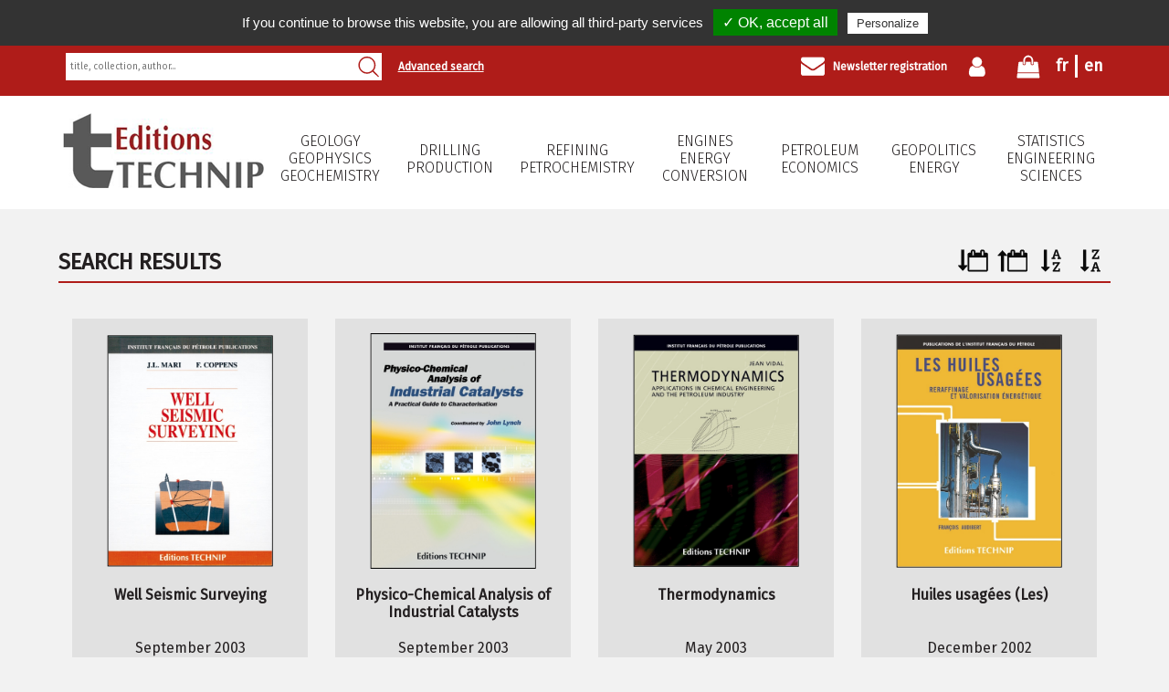

--- FILE ---
content_type: text/html; charset=UTF-8
request_url: https://www.editionstechnip.com/en/catalogue-liste/page/3/aff/case/tri/dateinv/type/classique.html
body_size: 4844
content:
<!DOCTYPE html>
<html xmlns='http://www.w3.org/1999/xhtml' xml:lang='en' lang='en'>
	<head>
		<base href='https://www.editionstechnip.com/' />
    <title>Catalogue liste - Search results</title>
<meta name='description' content='Technip'/>
<meta name='keywords' content='Technip'/>
<link rel='author' href='?rel=author' title='Technip'/>
<link rel='publisher' href='?rel=author' title='Technip'/>
<meta name='author' content='All'/>
<meta name='date-creation-ddmmyyyy' content='01062014'/>
<meta name='Robots' content='all'/>
<meta name='Language' content='en'/>
<link rel='canonical' href='https://www.editionstechnip.com/en/catalogue-liste/page/3/aff/case/tri/dateinv/type/classique.html' /><link rel='shortcut icon' type='image/png' href='https://www.editionstechnip.com/images/favicon-technip.ico' /><meta name='google-site-verification' content='vcUGxaS-8AKYoMDmJlYKoclaab5rkZG5y0OyABjPt04'/>
<meta name='twitter:title' content='Catalogue liste - Search results'/>
<meta property='og:title' content='Catalogue liste - Search results' />
<meta property='og:url' content='https://www.editionstechnip.com/en/catalogue-liste/page/3/aff/case/tri/dateinv/type/classique.html' />
<meta name='viewport' content='width=device-width, initial-scale=1, maximum-scale=1, user-scalable=no'/>

		
    <link rel='stylesheet' href='https://www.editionstechnip.com/1670495089/extensions/css/reset.css'  />
<link rel='stylesheet' href='https://www.editionstechnip.com/1671448228/extensions/css/css_technip2018.css'  />
<link rel='stylesheet' href='https://www.editionstechnip.com/1670495093/extensions/fonctions/chargement/css.css'  />
<link rel='stylesheet' href='https://www.editionstechnip.com/1670495122/pages/newsletter/css.css'  />
<link rel='stylesheet' href='https://www.editionstechnip.com/1670495094/extensions/fonctions/form/verification_champs.css'  />
<link rel='stylesheet' href='https://www.editionstechnip.com/1670495093/extensions/fonctions/crea/css.css'  />
<link rel='stylesheet' href='https://www.editionstechnip.com/1670495089/extensions/css/menu_mobile.css'  />
<link rel='stylesheet' href='https://www.editionstechnip.com/1670495114/pages/banniere/css.css'  />
<link rel='stylesheet' href='https://www.editionstechnip.com/1670495089/extensions/css/picto.css'  />
<link rel='stylesheet' href='https://www.editionstechnip.com/1670495063/communs/tarteaucitron/css/tarteaucitron_npm.css'  />

	</head>
	<body data-ga='UA-53416793-1'>
    
  <header role='banner' class='gauche bloc_100 clear'>

    <div class='gauche bloc_100 bande_haut_recherche padding_bas_m'>
      
      <div class='conteneur'>
      
        <div class='droit bloc_100_t'>
        
          <div class='droit langue'><a href='https://www.editionstechnip.com/fr/catalogue-liste/page/3/aff/case/tri/dateinv/type/classique.html' title='Fran&ccedil;ais' class='preview'>fr</a><div style='display:none;'>Fran&ccedil;ais</div><a href='https://www.editionstechnip.com/en/catalogue-liste/page/3/aff/case/tri/dateinv/type/classique.html' title='Anglais' class='preview'>en</a><div style='display:none;'>Anglais</div></div>

          <a href='https://www.editionstechnip.com/en/mon-panier.html' title='Cart' class='droit bande_haut_droit mon_panier'>
            <img src='https://www.editionstechnip.com/images/contenu/mon-panier-vwrzf.png' title='Cart' alt='Cart' />
            <font class='hide'>0</font>
          </a>

          <a href='https://www.editionstechnip.com/en/mon-compte/page/3/aff/case/tri/dateinv/type/classique/23.html' title='My account' class='droit bande_haut_droit mon_compte'>
            <img src='https://www.editionstechnip.com/images/contenu/mon-compte-xidej.png' title='My account' alt='My account' />
						
          </a>

          <a href='https://www.editionstechnip.com/en/newsletter.html' title='Newsletter registration' class='droit bande_haut_droit inscription_newsletter b'>
            <img src='https://www.editionstechnip.com/images/contenu/newsletter-wzjxf.png' title='Newsletter registration' alt='Newsletter registration' />
            Newsletter registration
          </a>
          
          <a href='https://www.editionstechnip.com/en/rechercher/type/avance.html' title='Advanced search' class='droit hide show_m bande_haut_droit b recherches_avancee'>Advanced search</a>
      
        </div>
        
        <form action='https://www.editionstechnip.com/en/rechercher.html' method='post' class='gauche bloc_30 bloc_70_t bloc_100_m marge_sans_m position_relative rechercher_formulaire'>
          <input type='text' name='recherche' value='' class='position_absolute bloc_100' placeholder='title, collection, author...' />
          <input type='submit' name='rechercher' value='' class='position_absolute' />
        </form>
        
        <a href='https://www.editionstechnip.com/en/rechercher/type/avance.html' title='Advanced search' class='gauche hide_m bande_haut_droit b recherches_avancee'>Advanced search</a>

      </div>
      
    </div>
    
		<div class='conteneur'>
			
			<div class='gauche bloc_20 bloc_100_t align_center marge_haut_bas logo relative'>
				<a href='https://www.editionstechnip.com/' title='Technip'><img src='https://www.editionstechnip.com/images/contenu/editions-technip-alxgi.png' alt='Technip' /></a>
				<div class='menu_mobile menu_mobile_burger hide show_m cursor id_site_1'><div></div></div>
			</div>
				
			<nav role='navigation' class='menu_principal gauche bloc_80 bloc_100_t'>  
				<div class='menu_mobile bloc_95 hide align_center'>
					<h2>Navigation principale</h2>
				</div>
				<ul class='menu_deroulant bloc_100 majuscule b'>
					<li class='menu_af1c19'><a href='https://www.editionstechnip.com/en/catalogue-liste/menu/1/geology-geophysics-geochemistry.html' title='Geology Geophysics Geochemistry'>Geology<br />Geophysics<br />Geochemistry</a></li><li class='menu_af1c19'><a href='https://www.editionstechnip.com/en/catalogue-liste/menu/2/drilling-production.html' title='Drilling Production'>Drilling<br />Production</a></li><li class='menu_af1c19'><a href='https://www.editionstechnip.com/en/catalogue-liste/menu/3/refining-petrochemistry.html' title='Refining Petrochemistry'>Refining<br />Petrochemistry</a></li><li class='menu_af1c19'><a href='https://www.editionstechnip.com/en/catalogue-liste/menu/4/engines-energy-conversion.html' title='Engines Energy conversion'>Engines<br />Energy conversion</a></li><li class='menu_af1c19'><a href='https://www.editionstechnip.com/en/catalogue-liste/menu/5/petroleum-economics.html' title='Petroleum Economics'>Petroleum Economics</a></li><li class='menu_af1c19'><a href='https://www.editionstechnip.com/en/catalogue-liste/menu/6/geopolitics-energy.html' title='Geopolitics Energy'>Geopolitics<br />Energy</a></li><li class='menu_af1c19'><a href='https://www.editionstechnip.com/en/catalogue-liste/menu/7/statistics-engineering-sciences.html' title='Statistics Engineering Sciences'>Statistics<br />Engineering Sciences</a></li>
				</ul>
			</nav>
		
		</div>
    <div class='clear'></div>

  </header>
  <div class='gauche bloc_100 banniere_fond'><div class='conteneur'><div class='banniere gauche bloc_100 relative overflow_0 clear graphisme_banniere_'><div class='banniere_precedent hide'>&lt;</div><div class='banniere_suivant hide'>&gt;</div></div></div></div>
  <main class='conteneur'>
    <div class='gauche bloc_100 marge_haut'><div><div class='catalogue_picto_affichage droit'><a href='https://www.editionstechnip.com/en/catalogue-liste/page/3/aff/case/tri/date/type/classique.html' title='Date select' class='preview'><img src='https://www.editionstechnip.com/pages/catalogue/img/2018-affichage-tri-date.gif' title='Date select' alt='Date select' /></a><div style='display:none;'>Date select</div><a href='https://www.editionstechnip.com/en/catalogue-liste/page/3/aff/case/tri/dateinv/type/classique.html' title='Reverse date selection' class='preview sur'><img src='https://www.editionstechnip.com/pages/catalogue/img/2018-affichage-tri-dateinv.gif' title='Reverse date selection' alt='Reverse date selection' /></a><div style='display:none;'>Reverse date selection</div><a href='https://www.editionstechnip.com/en/catalogue-liste/page/3/aff/case/tri/alpha/type/classique.html' title='Alphabetic select' class='preview'><img src='https://www.editionstechnip.com/pages/catalogue/img/2018-affichage-tri-alpha.gif' title='Alphabetic select' alt='Alphabetic select' /></a><div style='display:none;'>Alphabetic select</div><a href='https://www.editionstechnip.com/en/catalogue-liste/page/3/aff/case/tri/alphainv/type/classique.html' title='Reverse alphabetic select' class='preview'><img src='https://www.editionstechnip.com/pages/catalogue/img/2018-affichage-tri-alphainv.gif' title='Reverse alphabetic select' alt='Reverse alphabetic select' /></a><div style='display:none;'>Reverse alphabetic select</div></div><div class='titre_selection'><div>Search results</div></div><div class='gauche bloc_100 marge_bas catalogue_ligne_article affichage_case scroll' data-url-srcoll='https://www.editionstechnip.com/en/catalogue-liste/page/4/aff/case/tri/dateinv/type/classique.html' data-page='3'>
            <div class='gauche bloc_25 bloc_50_t align_center catalogue_liste_article'>

							<div>

								<a href='https://www.editionstechnip.com/en/catalogue-detail/737/well-seismic-surveying.html' title='Well Seismic Surveying' class='gauche bloc_70 marge_bas catalogue_image_liste'><img src='https://www.editionstechnip.com/pages/catalogue/images/mobile-well-seismic-surveying.jpg' alt='Well Seismic Surveying' /></a>
									
								<a href='https://www.editionstechnip.com/en/catalogue-detail/737/well-seismic-surveying.html' title='Well Seismic Surveying' class='catalogue_liste_article_titre gauche bloc_100 marge_bas b'>Well Seismic Surveying</a>

								<div class='catalogue_liste_article_auteur gauche bloc_100 marge_bas'>
									September 2003
									<div class='clear'></div>
									COPPENS Fran&ccedil;oise, MARI Jean-Luc
									<div class='clear'></div>
								</div>
								
								
					<a href='https://www.editionstechnip.com/en/mon-panier/ajouter/ouvrage/737.html' title='Well Seismic Surveying' class='catalogue_detail_article_panier panier_ligne panier_case' id='panier_737'>
						<img src='https://www.editionstechnip.com/images/contenu/ajouter-au-panier-cjuez.png' alt='Add to cart' />
						Add to cart
						<div class='gauche clear_m'></div>
						<b>114&nbsp;$</b> <i>105&nbsp;&euro;</i>
					</a>
					
								
							</div>

            </div>
            
            <div class='gauche bloc_25 bloc_50_t align_center catalogue_liste_article'>

							<div>

								<a href='https://www.editionstechnip.com/en/catalogue-detail/735/physico-chemical-analysis-of-industrial-catalysts.html' title='Physico-Chemical Analysis of Industrial Catalysts' class='gauche bloc_70 marge_bas catalogue_image_liste'><img src='https://www.editionstechnip.com/pages/catalogue/images/mobile-physico-chemical-analysis-of-industrial-catalysts.jpg' alt='Physico-Chemical Analysis of Industrial Catalysts' /></a>
									
								<a href='https://www.editionstechnip.com/en/catalogue-detail/735/physico-chemical-analysis-of-industrial-catalysts.html' title='Physico-Chemical Analysis of Industrial Catalysts' class='catalogue_liste_article_titre gauche bloc_100 marge_bas b'>Physico-Chemical Analysis of Industrial Catalysts</a>

								<div class='catalogue_liste_article_auteur gauche bloc_100 marge_bas'>
									September 2003
									<div class='clear'></div>
									LYNCH John
									<div class='clear'></div>
								</div>
								
								
					<a href='https://www.editionstechnip.com/en/mon-panier/ajouter/ouvrage/735.html' title='Physico-Chemical Analysis of Industrial Catalysts' class='catalogue_detail_article_panier panier_ligne panier_case' id='panier_735'>
						<img src='https://www.editionstechnip.com/images/contenu/ajouter-au-panier-cjuez.png' alt='Add to cart' />
						Add to cart
						<div class='gauche clear_m'></div>
						<b>139&nbsp;$</b> <i>128&nbsp;&euro;</i>
					</a>
					
								
							</div>

            </div>
            
            <div class='gauche bloc_25 bloc_50_t align_center catalogue_liste_article'>

							<div>

								<a href='https://www.editionstechnip.com/en/catalogue-detail/725/thermodynamics.html' title='Thermodynamics' class='gauche bloc_70 marge_bas catalogue_image_liste'><img src='https://www.editionstechnip.com/pages/catalogue/images/mobile-thermodynamics.jpg' alt='Thermodynamics' /></a>
									
								<a href='https://www.editionstechnip.com/en/catalogue-detail/725/thermodynamics.html' title='Thermodynamics' class='catalogue_liste_article_titre gauche bloc_100 marge_bas b'>Thermodynamics</a>

								<div class='catalogue_liste_article_auteur gauche bloc_100 marge_bas'>
									May 2003
									<div class='clear'></div>
									VIDAL Jean
									<div class='clear'></div>
								</div>
								
								
					<a href='https://www.editionstechnip.com/en/mon-panier/ajouter/ouvrage/725.html' title='Thermodynamics' class='catalogue_detail_article_panier panier_ligne panier_case' id='panier_725'>
						<img src='https://www.editionstechnip.com/images/contenu/ajouter-au-panier-cjuez.png' alt='Add to cart' />
						Add to cart
						<div class='gauche clear_m'></div>
						<b>164&nbsp;$</b> <i>151&nbsp;&euro;</i>
					</a>
					
								
							</div>

            </div>
            
            <div class='gauche bloc_25 bloc_50_t align_center catalogue_liste_article'>

							<div>

								<a href='https://www.editionstechnip.com/en/catalogue-detail/713/huiles-usagees-les-.html' title='Huiles usag&eacute;es (Les)' class='gauche bloc_70 marge_bas catalogue_image_liste'><img src='https://www.editionstechnip.com/pages/catalogue/images/mobile-huiles-usagees-les-vvvau.jpg' alt='Huiles usag&eacute;es (Les)' /></a>
									
								<a href='https://www.editionstechnip.com/en/catalogue-detail/713/huiles-usagees-les-.html' title='Huiles usag&eacute;es (Les)' class='catalogue_liste_article_titre gauche bloc_100 marge_bas b'>Huiles usag&eacute;es (Les)</a>

								<div class='catalogue_liste_article_auteur gauche bloc_100 marge_bas'>
									December 2002
									<div class='clear'></div>
									AUDIBERT Fran&ccedil;ois
									<div class='clear'></div>
								</div>
								
								
					<a href='https://www.editionstechnip.com/en/mon-panier/ajouter/ouvrage/713.html' title='Huiles usag&eacute;es (Les)' class='catalogue_detail_article_panier panier_ligne panier_case' id='panier_713'>
						<img src='https://www.editionstechnip.com/images/contenu/ajouter-au-panier-cjuez.png' alt='Add to cart' />
						Add to cart
						<div class='gauche clear_m'></div>
						<b>146&nbsp;$</b> <i>135&nbsp;&euro;</i>
					</a>
					
								
							</div>

            </div>
            
            <div class='gauche bloc_25 bloc_50_t align_center catalogue_liste_article'>

							<div>

								<a href='https://www.editionstechnip.com/en/catalogue-detail/703/new-generation-of-engine-combustion-processes-for-the-future-a.html' title='New Generation of Engine Combustion Processes for the Future? (A)' class='gauche bloc_70 marge_bas catalogue_image_liste'><img src='https://www.editionstechnip.com/pages/catalogue/images/mobile-new-generation-of-engine-combustion-processes-for-the-future-a-bencu.jpg' alt='New Generation of Engine Combustion Processes for the Future? (A)' /></a>
									
								<a href='https://www.editionstechnip.com/en/catalogue-detail/703/new-generation-of-engine-combustion-processes-for-the-future-a.html' title='New Generation of Engine Combustion Processes for the Future? (A)' class='catalogue_liste_article_titre gauche bloc_100 marge_bas b'>New Generation of Engine Combustion Processes for the Future? (A)</a>

								<div class='catalogue_liste_article_auteur gauche bloc_100 marge_bas'>
									January 2002
									<div class='clear'></div>
									DURET Pierre
									<div class='clear'></div>
								</div>
								
								
					<a href='https://www.editionstechnip.com/en/mon-panier/ajouter/ouvrage/703.html' title='New Generation of Engine Combustion Processes for the Future? (A)' class='catalogue_detail_article_panier panier_ligne panier_case' id='panier_703'>
						<img src='https://www.editionstechnip.com/images/contenu/ajouter-au-panier-cjuez.png' alt='Add to cart' />
						Add to cart
						<div class='gauche clear_m'></div>
						<b>99&nbsp;$</b> <i>92&nbsp;&euro;</i>
					</a>
					
								
							</div>

            </div>
            
            <div class='gauche bloc_25 bloc_50_t align_center catalogue_liste_article'>

							<div>

								<a href='https://www.editionstechnip.com/en/catalogue-detail/723/sedimentary-geology.html' title='Sedimentary Geology' class='gauche bloc_70 marge_bas catalogue_image_liste'><img src='https://www.editionstechnip.com/pages/catalogue/images/mobile-sedimentary-geology-wgwpt.jpg' alt='Sedimentary Geology' /></a>
									
								<a href='https://www.editionstechnip.com/en/catalogue-detail/723/sedimentary-geology.html' title='Sedimentary Geology' class='catalogue_liste_article_titre gauche bloc_100 marge_bas b'>Sedimentary Geology</a>

								<div class='catalogue_liste_article_auteur gauche bloc_100 marge_bas'>
									 2002
									<div class='clear'></div>
									BIJU-DUVAL Bernard
									<div class='clear'></div>
								</div>
								
								
					<a href='https://www.editionstechnip.com/en/mon-panier/ajouter/ouvrage/723.html' title='Sedimentary Geology' class='catalogue_detail_article_panier panier_ligne panier_case' id='panier_723'>
						<img src='https://www.editionstechnip.com/images/contenu/ajouter-au-panier-cjuez.png' alt='Add to cart' />
						Add to cart
						<div class='gauche clear_m'></div>
						<b>184&nbsp;$</b> <i>170&nbsp;&euro;</i>
					</a>
					
								
							</div>

            </div>
            
            <div class='gauche bloc_25 bloc_50_t align_center catalogue_liste_article'>

							<div>

								<a href='https://www.editionstechnip.com/en/catalogue-detail/695/integrated-reservoir-studies.html' title='Integrated Reservoir Studies' class='gauche bloc_70 marge_bas catalogue_image_liste'><img src='https://www.editionstechnip.com/pages/catalogue/images/mobile-integrated-reservoir-studies-jwjkv.jpg' alt='Integrated Reservoir Studies' /></a>
									
								<a href='https://www.editionstechnip.com/en/catalogue-detail/695/integrated-reservoir-studies.html' title='Integrated Reservoir Studies' class='catalogue_liste_article_titre gauche bloc_100 marge_bas b'>Integrated Reservoir Studies</a>

								<div class='catalogue_liste_article_auteur gauche bloc_100 marge_bas'>
									March 2001
									<div class='clear'></div>
									COSENTINO Luca
									<div class='clear'></div>
								</div>
								
								
					<a href='https://www.editionstechnip.com/en/mon-panier/ajouter/ouvrage/695.html' title='Integrated Reservoir Studies' class='catalogue_detail_article_panier panier_ligne panier_case' id='panier_695'>
						<img src='https://www.editionstechnip.com/images/contenu/ajouter-au-panier-cjuez.png' alt='Add to cart' />
						Add to cart
						<div class='gauche clear_m'></div>
						<b>114&nbsp;$</b> <i>105&nbsp;&euro;</i>
					</a>
					
								
							</div>

            </div>
            
            <div class='gauche bloc_25 bloc_50_t align_center catalogue_liste_article'>

							<div>

								<a href='https://www.editionstechnip.com/en/catalogue-detail/693/technology-of-catalytic-oxidations-the.html' title='Technology of Catalytic Oxidations (The)' class='gauche bloc_70 marge_bas catalogue_image_liste'><img src='https://www.editionstechnip.com/pages/catalogue/images/mobile-technology-of-catalytic-oxidations-the-ypnip.jpg' alt='Technology of Catalytic Oxidations (The)' /></a>
									
								<a href='https://www.editionstechnip.com/en/catalogue-detail/693/technology-of-catalytic-oxidations-the.html' title='Technology of Catalytic Oxidations (The)' class='catalogue_liste_article_titre gauche bloc_100 marge_bas b'>Technology of Catalytic Oxidations (The)</a>

								<div class='catalogue_liste_article_auteur gauche bloc_100 marge_bas'>
									March 2001
									<div class='clear'></div>
									ARPENTINIER Philippe, CAVANI Fabrizio, TRIFIRO Ferruccio
									<div class='clear'></div>
								</div>
								
								
					<a href='https://www.editionstechnip.com/en/mon-panier/ajouter/ouvrage/693.html' title='Technology of Catalytic Oxidations (The)' class='catalogue_detail_article_panier panier_ligne panier_case' id='panier_693'>
						<img src='https://www.editionstechnip.com/images/contenu/ajouter-au-panier-cjuez.png' alt='Add to cart' />
						Add to cart
						<div class='gauche clear_m'></div>
						<b>159&nbsp;$</b> <i>147&nbsp;&euro;</i>
					</a>
					
								
							</div>

            </div>
            
            <div class='gauche bloc_25 bloc_50_t align_center catalogue_liste_article'>

							<div>

								<a href='https://www.editionstechnip.com/en/catalogue-detail/520/high-performance-polymers-vol-3-polyimides-in-electronics.html' title='High-Performance Polymers. Vol. 3 Polyimides in Electronics' class='gauche bloc_70 marge_bas catalogue_image_liste'><img src='https://www.editionstechnip.com/pages/catalogue/images/mobile-high-performance-polymers-vol-3-polyimides-in-electronics-ljphv.jpg' alt='High-Performance Polymers. Vol. 3 Polyimides in Electronics' /></a>
									
								<a href='https://www.editionstechnip.com/en/catalogue-detail/520/high-performance-polymers-vol-3-polyimides-in-electronics.html' title='High-Performance Polymers. Vol. 3 Polyimides in Electronics' class='catalogue_liste_article_titre gauche bloc_100 marge_bas b'>High-Performance Polymers. Vol. 3 Polyimides in Electronics</a>

								<div class='catalogue_liste_article_auteur gauche bloc_100 marge_bas'>
									October 2000
									<div class='clear'></div>
									RABILLOUD Guy
									<div class='clear'></div>
								</div>
								
								
					<a href='https://www.editionstechnip.com/en/mon-panier/ajouter/ouvrage/520.html' title='High-Performance Polymers. Vol. 3 Polyimides in Electronics' class='catalogue_detail_article_panier panier_ligne panier_case' id='panier_520'>
						<img src='https://www.editionstechnip.com/images/contenu/ajouter-au-panier-cjuez.png' alt='Add to cart' />
						Add to cart
						<div class='gauche clear_m'></div>
						<b>146&nbsp;$</b> <i>135&nbsp;&euro;</i>
					</a>
					
								
							</div>

            </div>
            
            <div class='gauche bloc_25 bloc_50_t align_center catalogue_liste_article'>

							<div>

								<a href='https://www.editionstechnip.com/en/catalogue-detail/655/comprehensive-dictionary-of-earth-science-english-french-french-english.html' title='Comprehensive Dictionary of Earth Science. English-French, French-English' class='gauche bloc_70 marge_bas catalogue_image_liste'><img src='https://www.editionstechnip.com/pages/catalogue/images/mobile-comprehensive-dictionary-of-earth-science-english-french-french-english-btmot.jpg' alt='Comprehensive Dictionary of Earth Science. English-French, French-English' /></a>
									
								<a href='https://www.editionstechnip.com/en/catalogue-detail/655/comprehensive-dictionary-of-earth-science-english-french-french-english.html' title='Comprehensive Dictionary of Earth Science. English-French, French-English' class='catalogue_liste_article_titre gauche bloc_100 marge_bas b'>Comprehensive Dictionary of Earth Science. English-French, French-English</a>

								<div class='catalogue_liste_article_auteur gauche bloc_100 marge_bas'>
									February 2000
									<div class='clear'></div>
									BRACE Gerald, MOUREAU Magdeleine
									<div class='clear'></div>
								</div>
								
								
					<a href='https://www.editionstechnip.com/en/mon-panier/ajouter/ouvrage/655.html' title='Comprehensive Dictionary of Earth Science. English-French, French-English' class='catalogue_detail_article_panier panier_ligne panier_case' id='panier_655'>
						<img src='https://www.editionstechnip.com/images/contenu/ajouter-au-panier-cjuez.png' alt='Add to cart' />
						Add to cart
						<div class='gauche clear_m'></div>
						<b>199&nbsp;$</b> <i>163&nbsp;&euro;</i>
					</a>
					
								
							</div>

            </div>
            
            <div class='gauche bloc_25 bloc_50_t align_center catalogue_liste_article'>

							<div>

								<a href='https://www.editionstechnip.com/en/catalogue-detail/651/lubricant-properties-analysis-andtesting.html' title='Lubricant Properties, Analysis andTesting' class='gauche bloc_70 marge_bas catalogue_image_liste'><img src='https://www.editionstechnip.com/pages/catalogue/images/mobile-lubricant-properties-analysis-andtesting-hurhv.jpg' alt='Lubricant Properties, Analysis andTesting' /></a>
									
								<a href='https://www.editionstechnip.com/en/catalogue-detail/651/lubricant-properties-analysis-andtesting.html' title='Lubricant Properties, Analysis andTesting' class='catalogue_liste_article_titre gauche bloc_100 marge_bas b'>Lubricant Properties, Analysis andTesting</a>

								<div class='catalogue_liste_article_auteur gauche bloc_100 marge_bas'>
									February 2000
									<div class='clear'></div>
									BRIANT Jean, DENIS Jacques, HIPEAUX Jean-Claude
									<div class='clear'></div>
								</div>
								
								
					<a href='https://www.editionstechnip.com/en/mon-panier/ajouter/ouvrage/651.html' title='Lubricant Properties, Analysis andTesting' class='catalogue_detail_article_panier panier_ligne panier_case' id='panier_651'>
						<img src='https://www.editionstechnip.com/images/contenu/ajouter-au-panier-cjuez.png' alt='Add to cart' />
						Add to cart
						<div class='gauche clear_m'></div>
						<b>166&nbsp;$</b> <i>153&nbsp;&euro;</i>
					</a>
					
								
							</div>

            </div>
            
            <div class='gauche bloc_25 bloc_50_t align_center catalogue_liste_article'>

							<div>

								<a href='https://www.editionstechnip.com/en/catalogue-detail/660/reservoir-and-civil-engineering-geophysics-cd-rom.html' title='Reservoir and Civil Engineering Geophysics (CD-Rom)' class='gauche bloc_70 marge_bas catalogue_image_liste'><img src='https://www.editionstechnip.com/pages/catalogue/images/mobile-reservoir-and-civil-engineering-geophysics-cd-rom-smrmz.jpg' alt='Reservoir and Civil Engineering Geophysics (CD-Rom)' /></a>
									
								<a href='https://www.editionstechnip.com/en/catalogue-detail/660/reservoir-and-civil-engineering-geophysics-cd-rom.html' title='Reservoir and Civil Engineering Geophysics (CD-Rom)' class='catalogue_liste_article_titre gauche bloc_100 marge_bas b'>Reservoir and Civil Engineering Geophysics (CD-Rom)</a>

								<div class='catalogue_liste_article_auteur gauche bloc_100 marge_bas'>
									September 1999
									<div class='clear'></div>
									CHAPELLIER Dominique, MARI Jean-Luc
									<div class='clear'></div>
								</div>
								
								
					<a href='https://www.editionstechnip.com/en/mon-panier/ajouter/ouvrage/660.html' title='Reservoir and Civil Engineering Geophysics (CD-Rom)' class='catalogue_detail_article_panier panier_ligne panier_case' id='panier_660'>
						<img src='https://www.editionstechnip.com/images/contenu/ajouter-au-panier-cjuez.png' alt='Add to cart' />
						Add to cart
						<div class='gauche clear_m'></div>
						<b>80&nbsp;$</b> <i>88&nbsp;&euro;</i>
					</a>
					
								
							</div>

            </div>
            </div>
        <div class='pagination'><a href='https://www.editionstechnip.com/en/catalogue-liste/page/1/aff/case/tri/dateinv/type/classique.html' title='1'><div class='pagination_page'>1</div></a><a href='https://www.editionstechnip.com/en/catalogue-liste/page/2/aff/case/tri/dateinv/type/classique.html' title='2'><div class='pagination_page'>2</div></a><a href='https://www.editionstechnip.com/en/catalogue-liste/page/3/aff/case/tri/dateinv/type/classique.html' title='3'><div class='pagination_page pagination_page_sur'>3</div></a><a href='https://www.editionstechnip.com/en/catalogue-liste/page/4/aff/case/tri/dateinv/type/classique.html' title='4'><div class='pagination_page'>4</div></a><a href='https://www.editionstechnip.com/en/catalogue-liste/page/5/aff/case/tri/dateinv/type/classique.html' title='5'><div class='pagination_page'>5</div></a></div>
        <div class='srcoll_chargement'><div class='srcoll_chargement_centre'>
      <div id='floatingCirclesG'>
        <div class='f_circleG' id='frotateG_01'></div>
        <div class='f_circleG' id='frotateG_02'></div>
        <div class='f_circleG' id='frotateG_03'></div>
        <div class='f_circleG' id='frotateG_04'></div>
        <div class='f_circleG' id='frotateG_05'></div>
        <div class='f_circleG' id='frotateG_06'></div>
        <div class='f_circleG' id='frotateG_07'></div>
        <div class='f_circleG' id='frotateG_08'></div>
      </div>
       Searching</div></div>
        <div class='srcoll_fin'>End</div>
        </div></div>
  </main>
  
  <footer role='contentinfo' class='gauche bloc_100 align_center_m'>
  
		<div class='conteneur'>
    
			<div class='image_gauche bloc_33 bloc_100_m menu_principal_bas'>
      
        <a href='https://www.editionstechnip.com/' title='Technip' class='gauche bloc_100 marge_bas logo'><img src='https://www.editionstechnip.com/images/contenu/logo-footer-tzjth.png' title='Technip' alt='Technip' /></a>
        <a href='https://www.editionstechnip.com/en.html'  title='Home' class='menu-principal-ligne'>Home</a><a href='https://www.editionstechnip.com/en/new-titles.html'  title='New titles' class='menu-principal-ligne'>New titles</a><a href='https://www.editionstechnip.com/en/catalogue-revue.html'  title='Journals' class='menu-principal-ligne'>Journals</a><a href='https://www.revuedelart.fr/' target='_blank' title='' class='menu-principal-ligne'></a><a href='https://www.editionstechnip.com/en/about-us.html'  title='About us' class='menu-principal-ligne'>About us</a><a href='https://www.editionstechnip.com/en/partners.html'  title='Partners' class='menu-principal-ligne'>Partners</a><a href='https://www.editionstechnip.com/en/contact-us.html'  title='Contact us' class='menu-principal-ligne'>Contact us</a><a href='https://www.editionstechnip.com/en/exhibitions.html'  title='Exhibitions' class='menu-principal-ligne'>Exhibitions</a>
        
        <div class='clear'></div>
      </div>
      
			<div class='image_gauche bloc_33 bloc_100_m'>
      
        <b class='majuscule'>Follow us</b>
        
        <div class='gauche bloc_100 marge_haut_bas reseaux_sociaux'><a href='https://www.facebook.com/editions.technip' target='_blank' title='Facebook'><img src='https://www.editionstechnip.com/images/contenu/facebook-bouol.png'  alt='Facebook' title='Facebook' /></a><a href='https://www.linkedin.com/company/&eacute;ditions-technip/' target='_blank' title='LinkedIn'><img src='https://www.editionstechnip.com/images/contenu/linkedin-kgacb.png'  alt='LinkedIn' title='LinkedIn' /></a></div>
        
        <p><strong>EDITIONS TECHNIP</strong></p>
<p>5 avenue de la R&eacute;publique</p>
<p>75011 PARIS</p>
<p>FRANCE</p>
<p>Phone: +33 (0)1 45 78 33 80</p>
<p>&nbsp;</p>
<p>&nbsp;</p>
<p>Siret No:&nbsp;562&nbsp;046&nbsp;102 000 41</p>
<p>VAT No: FR 25562046102</p>
        
        <div class='clear'></div>
      </div>
      
			<div class='image_droit bloc_33 bloc_100_m'>
      
        
        
        <div class='clear'></div>
      </div>
      
      <div class='clear'></div>
      
    </div>
    
    <div class='gauche bloc_100 align_center marge_haut_bas padding_haut menu_bas'><div class='pied_de_page_col'><a href='https://www.editionstechnip.com/en.html'  title='Editions Technip'><img src='https://www.editionstechnip.com/images/contenu/editions-technip-gmenf.png'  alt='Editions Technip' title='Editions Technip' /></a></div><a href='https://www.editionstechnip.com/en/cgv.html'  title='General Sales Conditions'>General Sales Conditions</a><a href='https://www.editionstechnip.com/en/legal-notices.html'  title='Legal Notices'>Legal Notices</a><a href='https://www.editionstechnip.com/en/site-map.html'  title='Site Map'>Site Map</a><a href='https://www.editionstechnip.com/en/contact-us.html'  title='Contact us'>Contact us</a><br /><br />Copyright2026</div>
        
		<div class='clear'></div>
		
  </footer>
  
    <script src='https://www.editionstechnip.com/extensions/javascript/jquery.js'></script><script src='https://www.editionstechnip.com/1670495091/extensions/javascript/jquery.js' ></script>
<script src='https://www.editionstechnip.com/1670495091/extensions/javascript/jquery_preview.js' ></script>
<script src='https://www.editionstechnip.com/1670495117/pages/catalogue/js_scroll.js' ></script>
<script src='https://www.editionstechnip.com/1670495122/pages/newsletter/js.js' ></script>
<script src='https://www.editionstechnip.com/1670495094/extensions/fonctions/form/verification_champs.js' ></script>
<script src='https://www.editionstechnip.com/1670495091/extensions/javascript/jquery_timers.js' ></script>
<script src='https://www.editionstechnip.com/1670495118/pages/espace_membre/js_colone.js' ></script>
<script src='https://www.editionstechnip.com/1670495091/extensions/javascript/menu_mobile.js' ></script>
<script src='https://www.editionstechnip.com/1670495114/pages/banniere/js.js' ></script>
<script src='https://www.editionstechnip.com/1670495091/extensions/javascript/facebook_1600186843637874.js' ></script>
<script src='https://www.editionstechnip.com/1670495053/communs/tarteaucitron/tarteaucitron.js' ></script>
<script src='https://www.editionstechnip.com/1670495053/communs/tarteaucitron/tarteaucitron_params.js' ></script>
<script src='https://www.editionstechnip.com/1670495053/communs/tarteaucitron/tarteaucitron_init_showAlertSmall_false.js' ></script>
<script src='https://www.editionstechnip.com/1670495053/communs/tarteaucitron/tarteaucitron_init.js' ></script>
<script src='https://www.editionstechnip.com/1670495064/communs/tarteaucitron/modules/ga_universal_tac.js' ></script>

	</body>
</html>
